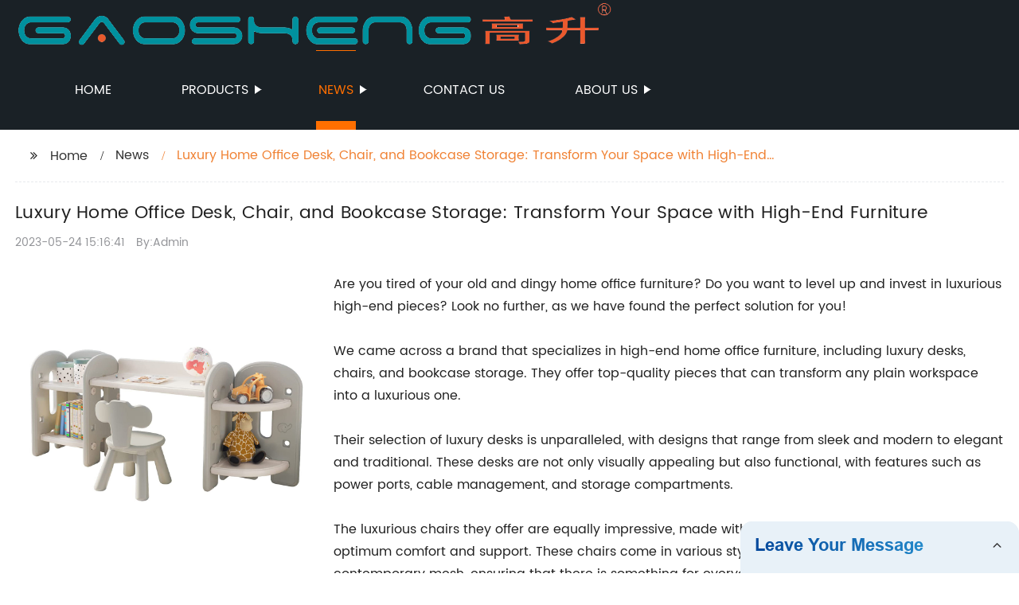

--- FILE ---
content_type: text/html
request_url: http://hkgaosheng.com/news/luxury-home-office-desk-chair-and-bookcase-storage-transform/
body_size: 15818
content:
<!DOCTYPE html>
<html >

<head>
    
    <meta property="og:site_name" content="Luxury Home Office Desk, Chair, and Bookcase Storage: Transform Your Space with High-End Furniture">
    <meta property="og:url" content="https://kehu02.globalso.com">
    <meta property="og:title" content="Luxury Home Office Desk, Chair, and Bookcase Storage: Transform Your Space with High-End Furniture">
    <meta property="og:type" content="website">
    <meta property="og:description" content="Are you tired of your old and dingy home office furniture? Do you want to level up and invest in luxurious high-end pieces? Look no further, as we have found the perfect solution for you!

We came acr">
    <meta property="og:image" content="//kehu02.grofrom.com/www.hkgaosheng.com/0274d8caffd65b8ba9f59aea21fb7f43.jpg?v=1621097757">
    <meta property="og:image:secure_url" content="//kehu02.grofrom.com/www.hkgaosheng.com/0274d8caffd65b8ba9f59aea21fb7f43.jpg?v=1621097757">
    <meta name="twitter:card" content="summary_large_image ">
    <meta name="twitter:title" content="Luxury Home Office Desk, Chair, and Bookcase Storage: Transform Your Space with High-End Furniture">
    <meta name="twitter:description" content="Are you tired of your old and dingy home office furniture? Do you want to level up and invest in luxurious high-end pieces? Look no further, as we have found the perfect solution for you!

We came acr">
    

    <meta http-equiv="Content-Type" content="text/html; charset=utf-8">
    <title>Luxury Home Office Desk, Chair, and Bookcase Storage: Transform Your Space with High-End Furniture</title>
    <meta name="viewport" content="width=device-width, initial-scale=1, minimum-scale=1, maximum-scale=1">
    <meta name="keywords" content="1. luxury office chairs, 2. executive office chairs, 3. ergonomic office chairs, 4. comfortable office chairs, 5. adjustable office chairs, 6. stylish office chairs, 7. supportive office chairs, 8. modern office chairs">
    <meta name="description" content="Are you tired of your old and dingy home office furniture? Do you want to level up and invest in luxurious high-end pieces? Look no further, as we have found the perfect solution for you!

We came acr">
    <link rel="shortcut icon" href="//kehu02.grofrom.com/www.hkgaosheng.com/b0f65cd263ee908e1c38ab1613170b44.png">
    <link rel="stylesheet" type="text/css" href="/template/style_2.css?v=5">
    <link rel="stylesheet" type="text/css" href="/template/public.css">

    <style>
        .all_bg {background-color: #1a2126;}
        .font_color { color:#ffffff; }
        .font_color a{color: #ffffff !important;}
        .font_color a:hover,.nav-current>a{color: #ff6f00 !important; }
        .font_color .head_nav li:hover>a{color: #ff6f00 !important; }
        .font_color .head_nav li a b:before{border-left: 9px solid #ffffff;}
        .font_color .head_nav li:hover>a b:before{border-left: 9px solid #ff6f00 }
        .web_head .layout .head_nav >li>a::before{background-color: #ff6f00;}
        .web_head .layout .head_nav >li>a::after{background-color: #ff6f00;}
        .foot .foot_list a::before {background-color:#ff6f00;}

        .web_head .layout .head_nav >li>a::before{content: "";height: 1px;width: 100%;position: absolute;left: 50%;top: 0;background-color: #ff6f00; width: 0;transition: all .3s linear;transform: translateX(-50%)}
        .web_head .layout .head_nav >li>a::after{content: "";height: 11px;width: 100%;position: absolute;left: 50%;bottom: 0;background-color: #ff6f00;width: 0;transition: all .3s linear;transform: translateX(-50%)}
        .web_head .layout .head_nav >li:hover>a:after,.web_head .layout ul>li:hover>a:before,.web_head .layout ul>li.nav-current>a::before,.web_head .layout ul>li.nav-current>a:after{ width: 100%}
        .web_head .layout ul>li a:hover,.web_head .layout .head_nav >li:hover>a,.web_head .layout ul>li.nav-current>a{ color: #ff6f00;}

        .cummin_main .cummin_tit p a,.global_wrap p a,.blog_wrap a{color: #ff6f00;}
    </style>
        <style>
        .right-bottom {
            float: right;
            height: 100%;
            margin-left: 15px;
        }

        .left-top {
            top: 0;
            left: 0;
            float: left;
            margin-right: 20px;
            max-width: 380px;
        }
    </style>
</head>

<body>
     
    <div class="container all_bg">
        <!-- web_head start -->
        <header class="web_head all_bg font_color">
            <div class="layout flex_row">
                <figure class="logo flex_row">
                    <div><a href="/"><img src="//kehu02.grofrom.com/www.hkgaosheng.com/f990f4ba2d60734efcc4fe232cb9e641.png" alt="Chair For Office, Ergonomic Executive Chair, Office Chair Ergonomic - Gao Sheng"></a></div>
                </figure>

                <div class="head_flex">
                    <nav class="nav_wrap">
                        <ul class="head_nav flex_row ">
                            <li class=""><a href="/">Home</a>
                            </li>
                            <li><a href="/products/">Products</a>
                                <ul>
                                                                    </ul>
                            </li>
                            <li><a href="/news/">News</a>
                                <ul>
                                    <li><a href="/news/">News</a></li>
                                    <li><a href="/blog/">Blog</a></li>
                                </ul>
                            </li>
                            <li><a href="/contact/">Contact us</a></li>
                            <li><a href="/about-us/">About us</a>
                                <ul>
                                    <li> <a href="/about-us/">About us</a>
                                    <li> <a href="/why-choose-us/">Why Choose Us</a>
                                    <li> <a href="/team/">Our Team</a>
                                    <li> <a href="/service/">Our Service</a>
                                </ul>
                            </li>
                        </ul>
                    </nav>
                </div>
                                    
                <div class="phone_btn"></div>
            </div>
        </header>
        <!--// web_head end -->

        <!-- web_main start -->
            <div class="main_box">
        <div class="blog layout">
            <ul class="flex_row page_nav">
                <li><a href="/" class="active">Home</a></li>
                <li><a href="/news/">News</a> </li>
                <li class="foucsColor">Luxury Home Office Desk, Chair, and Bookcase Storage: Transform Your Space with High-End Furniture</li>
            </ul>
            <div class="blog_wrap">
                <h1>Luxury Home Office Desk, Chair, and Bookcase Storage: Transform Your Space with High-End Furniture</h1>
                <p><time>2023-05-24 15:16:41</time> By:Admin
                </p>
                <div class="blog_content">
                    <div>
                        <div class="left-top"><img style="max-width:380px" alt="High End Home Office Furniture Furniture Luxury Home Office Desk And Chair Also Bookcase Storage Best Photos | Home Design Interior" src="//kehu02.grofrom.com/www.hkgaosheng.com/0274d8caffd65b8ba9f59aea21fb7f43.jpg?v=1621097757"></div><div>Are you tired of your old and dingy home office furniture? Do you want to level up and invest in luxurious high-end pieces? Look no further, as we have found the perfect solution for you!<br/><br/>We came across a brand that specializes in high-end home office furniture, including luxury desks, chairs, and bookcase storage. They offer top-quality pieces that can transform any plain workspace into a luxurious one.<br/><br/>Their selection of luxury desks is unparalleled, with designs that range from sleek and modern to elegant and traditional. These desks are not only visually appealing but also functional, with features such as power ports, cable management, and storage compartments.<br/><br/>The luxurious chairs they offer are equally impressive, made with top-quality materials and designed for optimum comfort and support. These chairs come in various styles, from classic leather to contemporary mesh, ensuring that there is something for everyone.<br/><br/>If you need a bookcase to organize and showcase your collection of books, this brand has got you covered as well. Their bookcases come in various sizes and finishes, complementing the overall look and feel of your workspace.<br/><br/>Overall, investing in high-end home office furniture not only adds value to your workspace but also enhances your productivity and motivation. With these luxurious pieces, you will surely feel more inspired to work and achieve your goals.<br/><br/>In conclusion, if you're looking to upgrade your home office furniture to the next level, consider investing in high-end pieces from this well-known brand. Their furniture is not only functional and durable but also visually stunning and luxurious. With their expertise in building science and system design, you can expect nothing but the best quality that will transform your workspace into a luxurious one. So why settle for anything less when you can have the best of the best?</div>
                    </div>
                </div>
            </div>
           

            <div class="index_news page_news" >

                <h2 class="index_tit foucsColor  wow fadeInUpA" data-wow-delay=".3s" data-wow-duration=".8s">Company News &amp; Blog</h2>
                <div class="company_wrap">
                    <div class="swiper-wrapper">
                                                    <div class="swiper-slide">
                                <h2 style="overflow: hidden;text-overflow: ellipsis;display: -webkit-box;-webkit-line-clamp: 1;-webkit-box-orient: vertical;">Comfortable and Stylish 2D Armrest Office Chair: The Ultimate Workspace Companion</h2>
                                <p style="overflow: hidden;text-overflow: ellipsis;display: -webkit-box;-webkit-line-clamp: 3;-webkit-box-orient: vertical;">Innovative 2D Armrest Office Chair Revolutionizes Workplace ErgonomicsIn the fast-paced corporate world, where employees spend long hours sitting at their desks, it has become increasingly important to prioritize workplace ergonomics. An uncomfortable chair can lead to various physical ailments and reduced productivity. To address this issue, a pioneering company, renowned for developing groundbreaking seating solutions, has introduced their latest creation - the 2D Armrest Office Chair.The 2D Armrest Office Chair has already garnered significant attention within the industry due to its sleek design and advanced features. This ergonomic chair is designed to offer maximum comfort and support, ensuring that users can maintain an optimal sitting posture throughout the day. The development of this chair stemmed from a deep understanding of the adverse effects of poor ergonomics on employees&#039; overall well-being and productivity.One of the key features of the 2D Armrest Office Chair is its adjustable armrests. Unlike conventional chairs, which offer limited adjustability, this chair allows users to position the armrests according to their individual preferences. By providing both height and width adjustments, the chair accommodates users of varying body shapes and sizes, offering a customized experience. This feature enables users to maintain the correct alignment of their wrists and elbows, alleviating strain and minimizing the risk of musculoskeletal disorders.Furthermore, the 2D Armrest Office Chair&#039;s armrests are also designed to be versatile in their usage. Users can adjust them at different angles, allowing for a wider range of movement while working. This adaptability ensures that users can comfortably position their arms while typing, writing, or utilizing other office equipment. By reducing strain on the arms, wrists, and shoulders, this chair promotes a healthier sitting experience, enhancing productivity and well-being.The seat cushion of the 2D Armrest Office Chair is another standout feature. It is made of high-density foam, which molds to the contours of the user&#039;s body, providing optimal support and alleviating pressure points. This design feature improves blood circulation, reducing fatigue and ensuring that users can maintain focus for extended periods. Additionally, the seat cushion is covered with a breathable fabric that promotes airflow, preventing discomfort caused by sweating and overheating.Addressing the importance of lumbar support, the 2D Armrest Office Chair is equipped with an adjustable lumbar support system. This feature allows users to customize the level of support provided to their lower back. By maintaining the natural curvature of the spine, the chair ensures that users avoid slouching and lower back pain. Employees who spend long hours sitting can now rely on this chair to promote a healthy posture, promoting overall spine health.By integrating these innovative features, the company aims to redefine workplace ergonomics and improve the well-being of office workers across industries. The 2D Armrest Office Chair is a testament to the company&#039;s commitment to innovation and customer satisfaction. With their extensive research and development capabilities, the company has created a chair that not only enhances comfort but also accommodates the diverse needs of today&#039;s modern workforce.The 2D Armrest Office Chair is a game-changer in the seating industry, revolutionizing the way we perceive office chairs. As we become increasingly aware of the health risks associated with sedentary lifestyles, investing in ergonomic furniture is crucial. This chair offers a viable solution to employers seeking to prioritize employee well-being and enhance productivity.In conclusion, the introduction of the 2D Armrest Office Chair represents a significant milestone in the pursuit of workplace ergonomics. By seamlessly blending innovative design features with advanced functionality, this chair ensures that users can enjoy optimal comfort, support, and flexibility throughout their workday. With its adjustable armrests, high-density foam cushion, and adjustable lumbar support, the 2D Armrest Office Chair has set a new benchmark for ergonomic seating, cementing its position as a leader in the industry. As more companies recognize the role of ergonomics in employee satisfaction and productivity, the demand for chairs such as these is bound to soar.</p>
                                <div>Read More</div>
                                <a href="/news/comfortable-and-stylish-d-armrest-office-chair-the-ultimate/" class="index_jump"></a>
                            </div>
                                                    <div class="swiper-slide">
                                <h2 style="overflow: hidden;text-overflow: ellipsis;display: -webkit-box;-webkit-line-clamp: 1;-webkit-box-orient: vertical;">Shop Armless Chairs for Your Office - Modern &amp; Traditional Designs</h2>
                                <p style="overflow: hidden;text-overflow: ellipsis;display: -webkit-box;-webkit-line-clamp: 3;-webkit-box-orient: vertical;">As the workplace evolves, the need for comfortable and ergonomic office furniture becomes increasingly important. One often overlooked piece of furniture that has a significant impact on productivity and overall well-being is the office chair. Many employees spend long hours sitting at their desks, which can lead to fatigue, discomfort, and even injury if the chair is not designed properly. Thankfully, at OfficeChairs.com, we offer a variety of armless desk chairs for all types of workspaces.Our armless desk chairs are available in a range of modern and traditional designs to suit any office décor. We understand that different users have different needs, which is why we offer computer chairs with built-in lumbar support and adjustable height settings to ensure proper posture. Our chairs feature high-quality materials such as leather, mesh, and fabric to ensure durability and breathability, so you can comfortable sit for extended periods.One of the main benefits of armless desk chairs is the freedom of movement they allow. Without restrictive arms, users can easily move around their workspace, reach for items on their desk, or stretch without feeling constricted. This enhanced mobility also makes armless chairs suitable for collaborative work spaces where employees need to frequently move around.Furthermore, armless desk chairs make for a sleek and elegant office aesthetic. They give a sense of openness and uncluttered workspace which helps in increasing productivity. This makes them ideal for small offices or studios where floor space is at a premium and multiple chairs need to be arranged close together.At OfficeChairs.com, we believe in offering affordable solutions without compromising on quality. That’s why all of our armless desk chairs are competitively priced and represent excellent value for money. As a company, we strive to give our customers the best experience, which is why we offer free shipping on all orders. We also have a knowledgeable customer service team who are always available to answer any questions or concerns you may have.Here at OfficeChairs.com, we value the health and well-being of our customers. Our armless desk chairs are designed with ergonomics in mind, reducing the risk of back pain and other workplace injuries. We believe that everyone deserves a comfortable and safe workspace, and we are committed to providing the best office chair solutions for our customers.In conclusion, an armless desk chair is a versatile office furniture item that provides style, mobility, and comfort. Our range of armless desk chairs at OfficeChairs.com cater to all types of workspaces and user preferences. We take pride in our commitment to quality and customer satisfaction. So why not visit our website today and find the perfect armless desk chair for your office?</p>
                                <div>Read More</div>
                                <a href="/news/shop-armless-chairs-for-your-office-modern-traditional-designs/" class="index_jump"></a>
                            </div>
                                                    <div class="swiper-slide">
                                <h2 style="overflow: hidden;text-overflow: ellipsis;display: -webkit-box;-webkit-line-clamp: 1;-webkit-box-orient: vertical;">Best High Ergonomic Office Chair for a Comfortable Workspace</h2>
                                <p style="overflow: hidden;text-overflow: ellipsis;display: -webkit-box;-webkit-line-clamp: 3;-webkit-box-orient: vertical;">In today&#039;s fast-paced and demanding work environment, having a comfortable and ergonomic office chair is essential for maintaining productivity and preventing strain and fatigue. That&#039;s why the innovative team at {Company Name} has recently introduced a high ergonomic office chair that is revolutionizing the way people work and feel in the office.{Company Name} has been a leader in the office furniture industry for over 20 years, consistently producing high-quality and innovative products that prioritize both functionality and design. With a strong commitment to improving the workplace experience, {Company Name} has been dedicated to creating office solutions that prioritize comfort, health and wellness for employees.The newly launched high ergonomic office chair is the latest addition to {Company Name}&#039;s line of ergonomic office furniture. Designed with precision and attention to detail, this chair boasts a sleek and contemporary design that is both visually appealing and functional. The chair is constructed with a durable and supportive frame that provides stability and comfort throughout the workday.One of the standout features of the high ergonomic office chair is its adjustable and customizable design, which allows users to personalize their seating experience according to their specific preferences. The chair is equipped with adjustable armrests, a reclining backrest, and a seat height adjustment mechanism, allowing users to find the perfect position for their needs. This level of customization is essential in promoting proper posture and reducing strain on the body, ultimately leading to greater comfort and productivity.Furthermore, the chair is upholstered in a premium fabric that is both breathable and easy to clean, ensuring a comfortable and hygienic seating experience. The contoured seat and backrest provide ample support to the body, reducing pressure on the spine and promoting healthy posture. Additionally, the chair is equipped with a high-density foam cushion that provides a plush and supportive seating surface.In addition to its ergonomic design, the high ergonomic office chair also prioritizes sustainability and environmental consciousness. {Company Name} has made a commitment to using eco-friendly materials and manufacturing processes, ensuring that their products have a minimal impact on the environment. As a result, the chair is constructed with recyclable materials and is certified for its sustainable production practices.The introduction of the high ergonomic office chair is a testament to {Company Name}&#039;s dedication to creating products that prioritize the well-being and comfort of their customers. By combining innovative design, advanced ergonomics, and sustainability, {Company Name} has once again demonstrated their commitment to excellence in the office furniture industry.Feedback from early users of the chair has been overwhelmingly positive, with many praising its comfort, adjustability, and sleek design. Employees who have used the chair have reported feeling more comfortable and supported throughout the workday, leading to increased productivity and overall satisfaction.Ultimately, the launch of the high ergonomic office chair by {Company Name} represents a significant advancement in the field of office furniture, setting a new standard for ergonomic design and comfort in the workplace. With a commitment to quality, innovation, and sustainability, {Company Name} continues to lead the way in creating office solutions that prioritize the well-being and satisfaction of their customers.</p>
                                <div>Read More</div>
                                <a href="/blog/best-high-ergonomic-office-chair-for-a-comfortable-workspace/" class="index_jump"></a>
                            </div>
                                                    <div class="swiper-slide">
                                <h2 style="overflow: hidden;text-overflow: ellipsis;display: -webkit-box;-webkit-line-clamp: 1;-webkit-box-orient: vertical;">Effective Ways to Schedule a Workstation Analysis for Optimal Ergonomics</h2>
                                <p style="overflow: hidden;text-overflow: ellipsis;display: -webkit-box;-webkit-line-clamp: 3;-webkit-box-orient: vertical;">Title: Enhancing Your Workstation for Optimal Comfort and EfficiencyIntroductionIn the modern workplace, where we spend a significant portion of our day sitting at a desk, ensuring an ergonomic workstation is essential for our overall well-being and productivity. Ergonomics, the science of designing the workplace to fit the individual, plays a crucial role in ensuring a healthy and comfortable work environment. One of the key elements of an ergonomic workstation is the human ergonomic chair, which not only supports your body but also enhances your productivity. In this blog post, we will delve into the importance of scheduling a workstation analysis and explain how to optimize your workstation for maximum comfort and efficiency.Understanding the Importance of Ergonomic AssessmentsAn ergonomic assessment is a systematic evaluation of a workspace to identify potential ergonomic issues and suggest improvements. With the advancement of technology, many jobs now require us to spend extended periods sitting at a desk, leading to an increased risk of musculoskeletal disorders and other health problems. An assessment helps identify ergonomic hazards, such as improper chair height, poor lighting, uncomfortable keyboard placement, and inadequate desk space, that can lead to discomfort and decreased productivity.Scheduling Your Workstation AnalysisTo schedule a workstation analysis, follow these simple steps:1. Contact our Human Resources department: Reach out to your company&#039;s HR department to inquire about scheduling an ergonomic assessment. They will guide you through the process and help arrange the analysis.2. Collaborate with Ergonomic Professionals: Human Resources will connect you with trained ergonomic professionals who will conduct a comprehensive assessment of your workstation. These experts will evaluate your chair, desk, computer monitor, keyboard, mouse, and other peripherals to identify areas for improvement.3. Evaluate Your Chair: An ergonomic chair is a vital component of a comfortable and healthy workstation. During the analysis, the professional will assess if your current chair adequately supports your lower back, provides adjustable armrests, and allows for proper circulation. They may recommend investing in a human ergonomic chair designed for optimal postural support and adjustability.4. Assess the Desk and Monitor Placement: The ergonomic professionals will ensure your desk is at the correct height, allowing your arms to rest comfortably while typing and using the mouse. They will also evaluate the placement and alignment of the computer monitor to minimize neck strain and eye fatigue.5. Optimize Workspace Layout: The analysis will focus on the arrangement of frequently used items such as keyboards, mouse, phone, and documents. Ergonomic professionals will recommend adjustments to ensure these items are within easy reach, minimizing unnecessary stretching or straining.Benefits of a Human Ergonomic ChairA human ergonomic chair, also known as an ergonomic office chair, is specifically designed to support and maintain ideal body alignment while sitting. Here are some key benefits of using a human ergonomic chair:1. Lower Back Support: These chairs offer excellent lumbar support, which is crucial for maintaining proper posture and reducing the risk of lower back pain.2. Adjustability: A human ergonomic chair allows you to adjust various features, such as seat height, backrest angle, armrest height, and tilt tension, to achieve a personalized fit that suits your body type and preferences.3. Enhanced Productivity: By providing optimal comfort and support, ergonomic chairs can help reduce fatigue and discomfort, allowing you to concentrate better on your tasks and ultimately increase your productivity.Conclusion Taking the necessary steps to create an ergonomic workstation is crucial for maintaining your health, well-being, and work performance. By scheduling a workstation analysis and investing in a human ergonomic chair, you can significantly improve your posture, reduce discomfort, and increase productivity. Remember, a well-designed and ergonomically optimized workspace is not just a luxury but a necessity for anyone who spends long hours seated at their desk. Make your well-being a priority and prioritize ergonomics in your workplace!</p>
                                <div>Read More</div>
                                <a href="/blog/effective-ways-to-schedule-a-workstation-analysis-for-optimal-ergonomics/" class="index_jump"></a>
                            </div>
                                                    <div class="swiper-slide">
                                <h2 style="overflow: hidden;text-overflow: ellipsis;display: -webkit-box;-webkit-line-clamp: 1;-webkit-box-orient: vertical;">Highly comfortable ergonomic desk chair designed for executives</h2>
                                <p style="overflow: hidden;text-overflow: ellipsis;display: -webkit-box;-webkit-line-clamp: 3;-webkit-box-orient: vertical;">The importance of ergonomic office furniture has been increasingly recognized in recent years, as companies strive to create a healthy and productive work environment for their employees. One of the key elements in this effort is the executive ergonomic desk chair, which not only provides comfort and support for long hours of sitting but also promotes good posture and prevents musculoskeletal disorders.In response to the growing demand for high-quality ergonomic office furniture, {Company Name} has introduced a new line of executive ergonomic desk chairs that are designed to meet the needs of modern workplaces. With a focus on both style and functionality, these chairs are built to provide maximum comfort and support for employees who spend a significant amount of time at their desks.The executive ergonomic desk chair from {Company Name} is designed with a range of features that prioritize the health and well-being of users. The chair&#039;s adjustable armrests and lumbar support ensure that employees can maintain a proper sitting posture, reducing the risk of back and neck pain. The adjustable height and tilt mechanism also allow for a customizable seating experience, accommodating individuals of different heights and preferences.In addition to its ergonomic design, the executive desk chair from {Company Name} is also aesthetically pleasing, making it a stylish addition to any office space. The chair is available in a variety of colors and finishes, allowing companies to choose options that complement their existing office decor. This attention to design details demonstrates {Company Name}&#039;s commitment to providing not only functional but also visually appealing office furniture.{Company Name} is known for its dedication to quality and innovation, and the executive ergonomic desk chair is no exception. The company has worked closely with ergonomic experts and designers to create a chair that prioritizes the comfort and well-being of users while meeting the highest standards of functionality and durability. The result is a product that not only enhances the workplace experience but also reflects {Company Name}&#039;s reputation for excellence in office furniture.One of the key features that sets the executive ergonomic desk chair from {Company Name} apart is its focus on sustainability. The chair is constructed using eco-friendly materials and manufacturing processes, aligning with {Company Name}&#039;s commitment to environmental responsibility. By choosing this chair, companies can contribute to a more sustainable future while providing their employees with a healthy and ergonomic seating solution.As the demand for ergonomic office furniture continues to grow, companies are recognizing the importance of investing in high-quality seating options for their employees. The executive ergonomic desk chair from {Company Name} addresses this need by offering a solution that combines comfort, style, and functionality. By prioritizing the well-being of users and the sustainability of its products, {Company Name} has positioned itself as a leader in the field of ergonomic office furniture.In conclusion, the introduction of the executive ergonomic desk chair from {Company Name} represents a significant advancement in the effort to create a healthy and productive work environment. With its focus on comfort, support, and sustainability, this chair is a valuable addition to any modern workplace, benefiting both employees and companies alike. As the demand for ergonomic office furniture continues to increase, {Company Name} remains at the forefront of providing innovative and high-quality seating solutions for the evolving needs of the workplace.</p>
                                <div>Read More</div>
                                <a href="/news/highly-comfortable-ergonomic-desk-chair-designed-for-executives/" class="index_jump"></a>
                            </div>
                                                    <div class="swiper-slide">
                                <h2 style="overflow: hidden;text-overflow: ellipsis;display: -webkit-box;-webkit-line-clamp: 1;-webkit-box-orient: vertical;">Top 5 Ergonomic Mesh Chairs to Improve Your Posture and Comfort</h2>
                                <p style="overflow: hidden;text-overflow: ellipsis;display: -webkit-box;-webkit-line-clamp: 3;-webkit-box-orient: vertical;">In today&#039;s modern world where majority of the working class spend their day sitting at a desk, it&#039;s important to have the right kind of chair that provides both comfort and support. Mesh chairs have become increasingly popular over the years, and for good reason too. A good mesh chair combines ergonomic design with breathability, allowing users to sit for extended periods of time without feeling fatigued or uncomfortable. One company in particular has been leading the way in mesh chair design, offering a range of features that make their chairs stand out from the rest.Founded in 2010, XYZ Company has established itself as a leader in the office furniture industry, with a particular focus on designing chairs that provide ergonomic support for the modern worker. Their range of mesh chairs has been hailed as some of the best in the market, thanks to their unique design and innovative features.One of the standout features of XYZ Company&#039;s mesh chairs is their adjustable lumbar support system. This feature allows users to adjust the chair&#039;s backrest to provide support exactly where it&#039;s needed. The chair&#039;s lumbar support can be adjusted up or down, and can even be tilted to provide support at different angles. This level of customization ensures that users will be able to find a comfortable seating position, no matter what their body type or size.Another key feature of XYZ Company&#039;s mesh chairs is their adjustable armrests. Unlike traditional armrests, which are usually fixed in position, XYZ Company&#039;s armrests can be adjusted up and down, as well as side to side. This allows users to find the perfect armrest position to support their arms and shoulders, reducing the risk of strain or injury.One of the most important aspects of any chair is the level of breathability it provides. Sitting in a chair for extended periods of time can cause sweating and discomfort, but with a mesh chair, the risk of this is significantly reduced. XYZ Company&#039;s mesh chairs are designed to provide maximum breathability, with a mesh backrest that allows air to circulate freely, regulating body temperature and preventing uncomfortable sweating.In addition to their ergonomic design and breathability, XYZ Company&#039;s mesh chairs are also built to last. Unlike many chairs on the market, which are made from flimsy materials that can break down quickly, XYZ Company&#039;s chairs are made from sturdy, high-quality materials that are built to withstand even the most demanding working environments.Perhaps most importantly, XYZ Company&#039;s mesh chairs are designed with sustainability in mind. The company only uses environmentally friendly materials in its products, ensuring that their chairs have a minimal impact on the environment. This commitment to sustainability extends to their manufacturing process, which is designed to minimize waste and reduce the company&#039;s carbon footprint.What sets XYZ Company apart from other companies in the market is its dedication to providing customers with a high-quality, sustainable product that is built to last. Their range of mesh chairs offers a unique combination of ergonomic design, breathability, and sustainability, making them a top choice for anyone looking for a comfortable and environmentally friendly office chair.In conclusion, a good office chair is an essential element for anyone who works in an office setting. XYZ Company&#039;s range of mesh chairs offers a superior level of ergonomic support, breathability, and sustainability that makes them stand out from other chairs in the market. Their commitment to using environmentally friendly materials and reducing waste in their manufacturing process is a testament to their dedication to creating products that are good for people and the planet. Whether you&#039;re looking for a chair for your home office or a larger workspace, XYZ Company&#039;s range of mesh chairs is a great choice for anyone who values comfort, quality, and sustainability.</p>
                                <div>Read More</div>
                                <a href="/blog/top-5-ergonomic-mesh-chairs-to-improve-your-posture-and-comfort/" class="index_jump"></a>
                            </div>
                                                    <div class="swiper-slide">
                                <h2 style="overflow: hidden;text-overflow: ellipsis;display: -webkit-box;-webkit-line-clamp: 1;-webkit-box-orient: vertical;">Discover the Benefits of a Comfortable Mesh Seat Ergonomic Office Chair</h2>
                                <p style="overflow: hidden;text-overflow: ellipsis;display: -webkit-box;-webkit-line-clamp: 3;-webkit-box-orient: vertical;">Title: Innovative Ergonomic Office Chair Mesh Seat Redefines Workplace ComfortIntroduction:In today&#039;s fast-paced professional world, businesses are constantly striving to create an optimal work environment that promotes employee well-being and productivity. One crucial aspect of this is having ergonomic office furniture that provides maximum comfort, especially for those spending long hours seated at a desk. Breaking new ground in office chair design, a renowned company has introduced its latest addition – an innovative Ergonomic Office Chair with a Mesh Seat. This cutting-edge chair redefines workplace comfort with its ergonomic features, durability, and sleek design.I. Introduction to the Ergonomic Office Chair:With a commitment to revolutionize the workplace experience, the company has meticulously crafted an ergonomic office chair that focuses on the well-being and productivity of employees. The ergonomic office chair combines advanced engineering techniques, supreme comfort, and a stylish design, making it an exceptional choice for modern offices.II. Unparalleled Comfort:The Ergonomic Office Chair features a breathable mesh seat that intuitively conforms to the body&#039;s contours, ensuring optimal support and comfort throughout the day. The mesh material allows for increased airflow, preventing heat buildup and keeping users cool and refreshed. This innovative design choice promotes improved concentration, focus, and overall well-being, leading to enhanced productivity.III. Ergonomic Features:1. Adjustable Lumbar Support: The chair offers customizable lumbar support, enabling users to find their ideal posture, providing relief from back strain, and reducing the risk of developing orthopedic issues caused by prolonged sitting.2. Multi-Dimensional Armrests: Designed to accommodate various body types and sitting preferences, the armrests are adjustable in multiple directions. Users can modify their height, width, and angle, ensuring optimal positioning and reducing strain on the shoulders and neck.3. Adjustable Seat Height and Depth: The chair&#039;s height can be easily adjusted to suit individual preferences, preventing discomfort and promoting correct posture. Moreover, the seat depth can be fine-tuned, allowing users to keep their legs adequately supported and in a comfortable position.IV. Sturdy and Durable Construction:The Ergonomic Office Chair is constructed using high-quality materials, ensuring longevity and durability. The chair&#039;s frame is made of robust metal, providing a stable base for prolonged use. The mesh seat is crafted from high-grade, wear-resistant materials, assuring the chair&#039;s ability to withstand the rigors of daily office life.V. Stylish Design:The company understands the importance of aesthetics in the workplace, and the Ergonomic Office Chair reflects this commitment. With a sleek and modern design, the chair seamlessly integrates into any office environment, adding a touch of sophistication. Its timeless appeal enhances the overall aesthetic appeal of the workplace, while also providing unmatched comfort.VI. Conclusion:In an era where employee well-being is paramount, the introduction of the Ergonomic Office Chair with a Mesh Seat is a game-changer for workplaces. Its unique design, impeccable comfort, and customizable features set it apart from traditional office chairs. Companies that aim to create a comfortable and productive work environment should consider investing in this innovative ergonomic solution. With the Ergonomic Office Chair, employees can sit comfortably while optimizing their performance, ultimately contributing to the success of the organization.</p>
                                <div>Read More</div>
                                <a href="/news/discover-the-benefits-of-a-comfortable-mesh-seat-ergonomic/" class="index_jump"></a>
                            </div>
                                                    <div class="swiper-slide">
                                <h2 style="overflow: hidden;text-overflow: ellipsis;display: -webkit-box;-webkit-line-clamp: 1;-webkit-box-orient: vertical;">Compact Desk and Chair Set for Small Spaces</h2>
                                <p style="overflow: hidden;text-overflow: ellipsis;display: -webkit-box;-webkit-line-clamp: 3;-webkit-box-orient: vertical;">Small Desk And Chair Set, the new addition to the furniture market, has caught the attention of many customers with its stylish design and compact size. This new set is perfect for small spaces, home office, or children&#039;s study area. The company, known for its innovative and functional furniture pieces, has once again outdone itself with this latest offering.With the growing trend of remote working and online learning, the demand for compact and practical furniture has increased. Small Desk And Chair Set is designed to meet this demand, offering a functional workspace without compromising on style. The set comes in a variety of colors and finishes to suit different decor styles, making it a versatile choice for any room.The company behind Small Desk And Chair Set, has been in the furniture industry for over a decade and has built a strong reputation for delivering high-quality and affordable products. Their commitment to innovation and customer satisfaction has allowed them to stay ahead in the competitive market.The Small Desk And Chair Set is a testament to the company&#039;s dedication to meeting the evolving needs of its customers. The desk features a spacious work surface, perfect for placing a laptop, books, or other work essentials. Additionally, it is equipped with storage compartments for organization and convenience. The chair, on the other hand, is designed for comfort with its ergonomic shape and cushioned seat.One of the standout features of the Small Desk And Chair Set is its easy assembly. The company understands the importance of hassle-free furniture, and this set can be easily put together in just a few steps, allowing customers to start using it right away. This convenience has been highly praised by early customers who have commended the set for its user-friendly design.In addition to its practicality, the Small Desk And Chair Set is also a visually appealing addition to any space. Its modern and sleek design adds a touch of elegance, making it a stylish option for both professional and personal use. The set&#039;s aesthetic appeal has garnered positive feedback from customers who appreciate its ability to elevate the look of their workspace.Furthermore, the company has emphasized sustainability in the production of the Small Desk And Chair Set. By using environmentally friendly materials and manufacturing processes, they have ensured that the set is not only stylish and functional but also eco-friendly. This commitment to sustainability resonates with many customers who prioritize ethical and responsible consumption.As the demand for home office and study furniture continues to rise, the Small Desk And Chair Set is expected to be a popular choice for individuals looking for a practical and aesthetically pleasing solution. Its compact size and versatile design make it a great option for various settings, from small apartments to professional workspaces.In conclusion, the Small Desk And Chair Set from {}, with its innovative design, practical features, and commitment to sustainability, is set to make a mark in the furniture market. With its versatility and style, it is a compelling choice for anyone in need of a compact and functional workspace solution. As the company continues to prioritize customer satisfaction and product excellence, it is evident that this new addition will be a valuable asset to their lineup of furniture offerings.</p>
                                <div>Read More</div>
                                <a href="/blog/compact-desk-and-chair-set-for-small-spaces/" class="index_jump"></a>
                            </div>
                                                    <div class="swiper-slide">
                                <h2 style="overflow: hidden;text-overflow: ellipsis;display: -webkit-box;-webkit-line-clamp: 1;-webkit-box-orient: vertical;">The Ultimate Guide to Ergonomic Armchairs: Everything You Need to Know</h2>
                                <p style="overflow: hidden;text-overflow: ellipsis;display: -webkit-box;-webkit-line-clamp: 3;-webkit-box-orient: vertical;">Introducing the Ultimate Ergonomic Armchair: The Future of Comfort and ProductivityIn today&#039;s modern world, many of us spend a significant amount of time sitting down, whether it&#039;s in front of a computer at work, at home, or in various other settings. With this in mind, it&#039;s essential to have a chair that not only provides maximum comfort but also promotes good posture and overall well-being. This is precisely where the Ultimate Ergonomic Armchair comes into play.Ergonomic armchairs have been designed and developed by {Company}, a leading provider of high-quality office furniture and accessories. With a mission to enhance the comfort and productivity of individuals in various work settings, {Company} has always been at the forefront of creating innovative solutions to address the evolving needs of the modern workforce.The Ultimate Ergonomic Armchair is the latest addition to {Company}&#039;s extensive range of ergonomic office furniture, and it stands out as a game-changer in the world of seating solutions. This armchair has been intelligently crafted to provide the ultimate level of comfort and support, promoting good posture and reducing the risk of physical discomfort associated with prolonged sitting.What sets the Ultimate Ergonomic Armchair apart from conventional office chairs is its advanced design and unparalleled functionality. The chair features a robust yet flexible backrest that conforms to the natural curvature of the spine, providing optimal lumbar support and promoting proper posture. Additionally, the armrests are carefully positioned at a height that allows for effortless relaxation, reducing strain on the shoulders and arms.One of the most innovative features of the Ultimate Ergonomic Armchair is its adjustable headrest, which can be positioned to support the neck and head, promoting a relaxed and comfortable sitting experience. Furthermore, the chair offers a range of customizable settings, including adjustable seat height and tilt, allowing individuals to personalize their seating position to suit their unique preferences.Beyond its ergonomic design, the Ultimate Ergonomic Armchair is also a testament to {Company}&#039;s commitment to sustainability and environmental responsibility. The chair has been crafted using high-quality, eco-friendly materials, ensuring durability and longevity while minimizing the impact on the environment. This aligns with {Company}&#039;s dedication to creating products that not only prioritize user comfort and well-being but also contribute to a more sustainable future.The launch of the Ultimate Ergonomic Armchair comes at a time when the concept of ergonomic furniture is gaining increasing importance in the corporate world. With the rise of remote work and the growing awareness of the impact of prolonged sitting on health, there is a greater demand for seating solutions that prioritize comfort and well-being. {Company} recognizes this shift in priorities and is proud to offer the Ultimate Ergonomic Armchair as a solution that meets the evolving needs of today&#039;s workforce.In addition to its ergonomic benefits, the Ultimate Ergonomic Armchair has also been designed with a focus on aesthetics, blending seamlessly with various office and home settings. Its sleek and modern appearance makes it a versatile addition to any space, complementing a wide range of interior design styles.As the Ultimate Ergonomic Armchair makes its debut in the market, {Company} is confident that it will set a new standard for comfort, productivity, and well-being in the realm of seating solutions. With its innovative design, customizable features, and sustainable approach, this armchair represents a step towards a more ergonomic and user-centric approach to office furniture.In conclusion, the Ultimate Ergonomic Armchair is not just a piece of furniture; it is a testament to {Company}&#039;s dedication to providing innovative solutions that prioritize user comfort, well-being, and productivity. As we continue to navigate the evolving landscape of work and lifestyle, this armchair stands out as a beacon of comfort and support, setting a new benchmark for ergonomic seating solutions.</p>
                                <div>Read More</div>
                                <a href="/blog/the-ultimate-guide-to-ergonomic-armchairs-everything-you-need/" class="index_jump"></a>
                            </div>
                                                    <div class="swiper-slide">
                                <h2 style="overflow: hidden;text-overflow: ellipsis;display: -webkit-box;-webkit-line-clamp: 1;-webkit-box-orient: vertical;">Best Heavy Duty Ergonomic Chair for Comfort and Support</h2>
                                <p style="overflow: hidden;text-overflow: ellipsis;display: -webkit-box;-webkit-line-clamp: 3;-webkit-box-orient: vertical;">In today&#039;s fast-paced world, it is more important than ever to prioritize our health and well-being, especially when it comes to spending long hours at work. This is where the importance of ergonomic furniture comes into play. [Company Name], a leading provider of ergonomic office solutions, understands the significance of maintaining a healthy work environment and is dedicated to providing high-quality products that promote comfort and productivity.One of the latest offerings from [Company Name] is the Ergonomic Chair Heavy Duty, a game-changing solution for individuals who require extra support and durability in their office seating. The chair is designed to accommodate individuals of all shapes and sizes, making it an ideal choice for a wide range of users. Whether you are a tall individual in need of a chair that offers ample back support, or a heavier individual who requires a sturdier seating option, the Ergonomic Chair Heavy Duty has you covered.The chair is constructed with heavy-duty materials that are built to last, ensuring long-term durability and reliability. Its ergonomic design promotes proper posture and helps alleviate the strain on the body that often comes with sitting for extended periods. By providing optimal lumbar support and a comfortable seat cushion, the chair encourages healthy sitting habits and reduces the risk of developing aches and pains associated with poor posture.In addition to its practical design, the Ergonomic Chair Heavy Duty is also visually appealing, making it a stylish addition to any office space. Its sleek and modern aesthetic is complemented by a range of customizable features, allowing users to adjust the chair to their specific preferences. From adjustable armrests to tilt tension control, the chair offers a multitude of options for personalized comfort.[Company Name] takes pride in its commitment to delivering top-notch ergonomic solutions that prioritize the well-being of its customers. With the introduction of the Ergonomic Chair Heavy Duty, the company continues to uphold its reputation for excellence in providing innovative and supportive office furniture.As a leading provider of ergonomic office solutions, [Company Name] has established itself as a trusted resource for businesses and individuals seeking to create a healthier and more comfortable work environment. The company&#039;s dedication to quality and customer satisfaction is evident in its diverse range of products, which are designed to enhance the overall well-being and productivity of its users.Moreover, [Company Name] is renowned for its exceptional customer service and commitment to upholding the highest standards of professionalism. With a team of knowledgeable and experienced professionals, the company prides itself on its ability to provide expert guidance and support to its valued clientele.The Ergonomic Chair Heavy Duty is just one example of [Company Name]&#039;s ongoing efforts to set new standards in the realm of ergonomic office solutions. By prioritizing the needs of its customers and staying at the forefront of industry trends, the company remains a driving force in promoting healthier and more comfortable workspaces.In conclusion, the introduction of the Ergonomic Chair Heavy Duty from [Company Name] represents a significant advancement in the realm of ergonomic office furniture. With its unparalleled combination of support, durability, and style, the chair is poised to make a lasting impact on the way individuals approach their workday comfort. As [Company Name] continues to push the boundaries of innovation, it is clear that the company remains a true industry leader in providing top-quality ergonomic solutions for the modern workplace.</p>
                                <div>Read More</div>
                                <a href="/news/best-heavy-duty-ergonomic-chair-for-comfort-and-support/" class="index_jump"></a>
                            </div>
                                            </div>
                    <div class="news_control flex_row">
                        <div class="news_right"></div>
                        <div class="news_left"></div>
                    </div>
                </div>
            </div>

        </div>

    </div>
        <!--// web_main end -->

        <!-- web_footer start -->
        <footer class="foot all_bg font_color">
            <div class="layout ">
                <div class="flex_row">
                    <div class="foot_logo  wow fadeInLeftA" data-wow-delay=".3s" data-wow-duration=".8s">
                        <figure class="flex_row">
                            <div><img src="//kehu02.grofrom.com/www.hkgaosheng.com/f990f4ba2d60734efcc4fe232cb9e641.png" alt="Chair For Office, Ergonomic Executive Chair, Office Chair Ergonomic - Gao Sheng"/></div>
                        </figure>
                        <p style="overflow: hidden;text-overflow: ellipsis;display: -webkit-box;-webkit-line-clamp: 4;-webkit-box-orient: vertical;">Hong Kong Gao Sheng International Co., Ltd. is a research and development, production, sales in one of the modern office furniture solutions enterprise. The company was formerly affiliated to Gao Sheng Office Furniture Co., LTD., founded in 1988, with a long history of 35 years. It is one of the earliest and largest office chair and desk manufacturers in China.</p>
                    </div>
                      <div class="foot_list wow fadeInLeftA" data-wow-delay=".4s" data-wow-duration=".8s" >
                        <h2>Products Category</h2>
                        <ul>
                                                    </ul>
                      </div>
                    <div class="foot_list wow fadeInLeftA" data-wow-delay=".5s" data-wow-duration=".8s" >
                        <h2>Hot Products Tags</h2>
                        <ul>
                                                            <li > <a style="overflow: hidden;text-overflow: ellipsis;display: -webkit-box;-webkit-line-clamp: 1;-webkit-box-orient: vertical;" href="/heavy-duty-plastic-stackable-chairs/">Heavy Duty Plastic Stackable Chairs</a>
                                                            <li > <a style="overflow: hidden;text-overflow: ellipsis;display: -webkit-box;-webkit-line-clamp: 1;-webkit-box-orient: vertical;" href="/living-style-mesh-office-chair/">Living Style Mesh Office Chair</a>
                                                            <li > <a style="overflow: hidden;text-overflow: ellipsis;display: -webkit-box;-webkit-line-clamp: 1;-webkit-box-orient: vertical;" href="/conference-table-chairs/">Conference Table Chairs</a>
                                                            <li > <a style="overflow: hidden;text-overflow: ellipsis;display: -webkit-box;-webkit-line-clamp: 1;-webkit-box-orient: vertical;" href="/classic-office-chair/">Classic Office Chair</a>
                                                    </ul>
                    </div>
                    <div class="foot_list wow fadeInLeftA" data-wow-delay=".6s" data-wow-duration=".8s" >
                        <h2>Our Company</h2>
                        <ul>
                            <li> <a href="/about-us/">About us</a>
                            <li> <a href="/why_choose_us/">Why Choose Us</a>
                            <li> <a href="/team/">Our Team</a>
                            <li> <a href="/service/">Our Service</a>
                        </ul>
                    </div>
                </div>

                <p class="copy wow fadeInUpA" data-wow-delay=".7s" data-wow-duration=".8s">@Copyright  - 2023-2024 : All Rights Reserved. 
                
                <a href="https://www.gaoshenghk.com" target="_blank">Hong Kong Gaosheng International Co., Limited</a>
                
                                </p>
            </div>
        </footer>
        <!--// web_footer end -->
    </div>

<!--// container end -->

    <script src="/template/js/jquery.min.js"></script>
    <script src="/template/js/common.js"></script>
    <script type="text/javascript" src="//form.grofrom.com/livechat.js"></script>
    <script>
        var menu_name = "News"
        if(menu_name.length > 0){
            $(".head_nav>li>a").each(function (k, v) {
                if (menu_name == $(v).text()) {
                    $(v).parent('li').addClass('nav-current');
                } else {
                    $(v).parent('li').removeClass('nav-current');
                }
            })
        }
    </script>
    <script defer src="https://static.cloudflareinsights.com/beacon.min.js/vcd15cbe7772f49c399c6a5babf22c1241717689176015" integrity="sha512-ZpsOmlRQV6y907TI0dKBHq9Md29nnaEIPlkf84rnaERnq6zvWvPUqr2ft8M1aS28oN72PdrCzSjY4U6VaAw1EQ==" data-cf-beacon='{"version":"2024.11.0","token":"3f6c261cab5d4dccb688228ee2f059f2","r":1,"server_timing":{"name":{"cfCacheStatus":true,"cfEdge":true,"cfExtPri":true,"cfL4":true,"cfOrigin":true,"cfSpeedBrain":true},"location_startswith":null}}' crossorigin="anonymous"></script>
</body>

</html>
